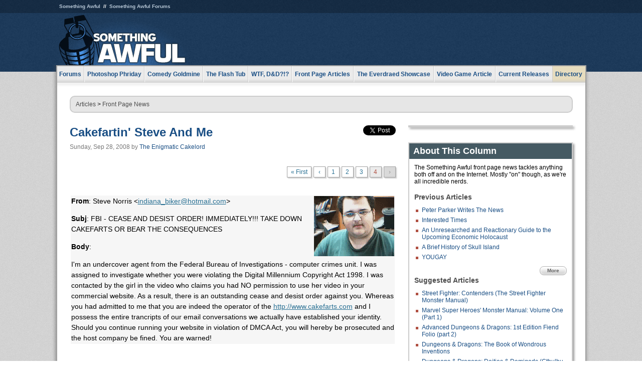

--- FILE ---
content_type: text/html
request_url: https://www.somethingawful.com/news/cakefarts/4/
body_size: 7255
content:
<!DOCTYPE html>
<html><head><meta charset="utf-8"><meta content="width=device-width, initial-scale=1.0, maximum-scale=1.0, user-scalable=no" name="viewport"><meta content="noodp" name="robots"><link href="/rss/frontpage.xml" rel="alternate" title="Latest Articles" type="application/rss+xml"><link href="/rss/news.xml" rel="alternate" title="Front Page News" type="application/rss+xml"><meta content="summary" name="twitter:card"><meta content="http://www.somethingawful.com/a/8456/" name="twitter:url"><meta content="Cakefartin' Steve And Me" name="twitter:title"><meta content="In his lust for cakefarts Cakefartin&#39; Steve runs afoul of our own Petey, who just happens to be something of an amateur historian of the cakefart genre. Legal threats fly." name="twitter:description"><meta content="https://fpi.somethingawful.com/sasbi/promo/706bf958/1a8f1747/195e5c19/0835a9bc/8456newsimg.jpg" name="twitter:image"><meta content="@somethingawful" name="twitter:site"><meta content="article" property="og:type"><meta content="Cakefartin' Steve And Me" property="og:title"><meta content="http://www.somethingawful.com/news/cakefarts/1/" property="og:url"><meta content="https://fpi.somethingawful.com/sasbi/promo/706bf958/1a8f1747/195e5c19/0835a9bc/8456newsimg.jpg" property="og:image"><meta content="somethingawful.com" property="og:site_name"><meta content="In his lust for cakefarts Cakefartin&#39; Steve runs afoul of our own Petey, who just happens to be something of an amateur historian of the cakefart genre. Legal threats fly." property="og:description"><meta content="2013-03-19T14:49:49+00:00" property="og:updated_time"><title>Cakefartin' Steve And Me</title><link href="//static.somethingawful.com/css/main.css?235" rel="stylesheet" type="text/css"><!--[if lt IE 8]><link rel="stylesheet" type="text/css" href="//static.somethingawful.com/css/ie.css"><![endif]--><script src="https://ajax.googleapis.com/ajax/libs/jquery/2.2.2/jquery.min.js" type="49cfd6e86fb9103d3f072bbe-text/javascript"></script><script src="https://cdnjs.cloudflare.com/ajax/libs/jquery-migrate/1.4.0/jquery-migrate.min.js" type="49cfd6e86fb9103d3f072bbe-text/javascript"></script><script src="//static.somethingawful.com/js/site.min.js?432" type="49cfd6e86fb9103d3f072bbe-text/javascript"></script><script id="twitter-wjs" src="//platform.twitter.com/widgets.js" type="49cfd6e86fb9103d3f072bbe-text/javascript"></script><script id="facebook-jssdk" src="//connect.facebook.net/en_US/all.js#xfbml=1" type="49cfd6e86fb9103d3f072bbe-text/javascript"></script><script src="//static.somethingawful.com/js/jwplayer/jwplayer.js" type="49cfd6e86fb9103d3f072bbe-text/javascript"></script><script src="//static.somethingawful.com/js/article.min.js?432" type="49cfd6e86fb9103d3f072bbe-text/javascript"></script></head><body class="sa article c_63 a_8456"><script type="49cfd6e86fb9103d3f072bbe-text/javascript">var _gaq = _gaq || [];_gaq.push(['_setAccount', 'UA-33089744-1']);_gaq.push(['_trackPageview']);(function() {var ga = document.createElement('script'); ga.type = 'text/javascript'; ga.async = true;ga.src = ('https:' == document.location.protocol ? 'https://ssl' : 'http://www') + '.google-analytics.com/ga.js';var s = document.getElementsByTagName('script')[0]; s.parentNode.insertBefore(ga, s);})();</script><div class="chuck"><div class="neck"><ul class="scalp"><li><a href="/">Something Awful</a></li><li><a href="http://forums.somethingawful.com/">Something Awful Forums</a></li></ul><div class="head"><a class="logo" href="/" style="float:left;"><span>Something Awful</span></a> <div align="center" class="ad" data-unit="top" id="somethingawful_leaderboard_ATF" style="float:left;width:728;"></div></div></div></div><div class="sirloin"><div class="ribs"><div class="site-nav"><ul><li class="forums"><a href="http://forums.somethingawful.com/">Forums</a></li><li class="photoshop-phriday"><a href="/photoshop-phriday/"><span class="full">Photoshop Phriday</span><span class="short">Photoshop</span></a></li><li class="comedy-goldmine"><a href="/comedy-goldmine/"><span class="full">Comedy Goldmine</span><span class="short">Goldmine</span></a></li><li class="the-flash-tub"><a href="/flash-tub/"><span class="full">The Flash Tub</span><span class="short">Flash Tub</span></a></li><li class="wtf-dd"><a href="/dungeons-and-dragons/"><span class="full">WTF, D&amp;D?!?</span><span class="short">WTFDD</span></a></li><li class="front-page-articles"><a href="/news/"><span class="full">Front Page Articles</span><span class="short">Front Page</span></a></li><li class="the-everdraed-showcase"><a href="/everdraed-showcase/"><span class="full">The Everdraed Showcase</span><span class="short">Everdraed</span></a></li><li class="video-game-article"><a href="/video-game-article/"><span class="full">Video Game Article</span><span class="short">Video Game</span></a></li><li class="current-releases"><a href="/current-movie-reviews/">Current Releases</a></li><li class="directory"><div class="directory-button"><a href="/directory/">Directory</a><div class="directory"><div class="item"><h4>Media</h4><ul><li><a href="/d/photoshop-phriday/">Photoshop Phriday</a></li><li><a href="/d/flash-tub/">The Flash Tub</a></li><li><a href="/d/comedy-goldmine/">Comedy Goldmine</a></li><li><a href="/d/cliff-yablonski/">Cliff Yablonski</a></li><li><a href="/booklist/index.htm">My Tank is Fight</a></li><li><a href="/d/directory.php#media">More</a></li></ul></div><div class="item"><h4>Articles</h4><ul><li><a href="/d/awful-movie-database/">Awful Movie Database</a></li><li><a href="/d/second-life-safari/">Secondlife Safari</a></li><li><a href="/d/weekend-web/">Weekend Web</a></li><li><a href="/d/pregame-wrapup/">Pregame Wrapup</a></li><li><a href="/d/icq-pranks/">Pranks (ICQ)</a></li><li><a href="/d/email-pranks/">Pranks (E-mail)</a></li><li><a href="/d/video-game-article/">Video Game Article</a></li><li><a href="/d/directory.php#articles">More</a></li></ul></div><div class="item"><h4>Reviews</h4><ul><li><a href="/d/your-band-sucks/">Your Band Sucks</a></li><li><a href="/d/movie-reviews/">Movie Reviews</a></li><li><a href="/d/hentai-game-reviews/">Awful Anime</a></li><li><a href="/d/rom-pit/">ROM Pit</a></li><li><a href="/d/fashion-swat/">Fashion SWAT</a></li><li><a href="/d/guides/">Guides</a></li><li><a href="/d/game-reviews/">Game Reviews</a></li><li><a href="/d/directory.php#reviews">More</a></li></ul></div><div class="item"><h4>Hosted</h4><ul><li><a href="/hosted/86">#86/68</a></li><li><a href="/hosted/adventures">Daring Armstrong</a></li><li><a href="/hosted/automaticturban">Semi-Automatic Turban</a></li><li><a href="/hosted/cliff">Cliff Yablonski</a></li><li><a href="/hosted/crabs">Leonard Crabs</a></li><li><a href="/hosted/cranky">Cranky Steve</a></li><li><a href="/hosted/drdraw">Dr Draw</a></li><li><a href="/hosted/edbaker">Ed Baker</a></li><li><a href="/hosted/firemancomics">Fireman Comics</a></li><li><a href="/hosted/jeffk">JEFF K</a></li></ul></div><div class="item"><h4>Forums</h4><ul><li><a href="http://forums.somethingawful.com/forumdisplay.php?forumid=1">General Discussion</a></li><li><a href="http://forums.somethingawful.com/forumdisplay.php?forumid=44">Video Games</a></li><li><a href="http://forums.somethingawful.com/forumdisplay.php?forumid=22">Hardware &amp; Software</a></li><li><a href="http://forums.somethingawful.com/forumdisplay.php?forumid=122">Sports</a></li><li><a href="http://forums.somethingawful.com/forumdisplay.php?forumid=133">Movie Reviews</a></li><li><a href="http://forums.somethingawful.com/forumdisplay.php?forumid=150">Music</a></li><li><a href="http://forums.somethingawful.com/forumdisplay.php?forumid=130">TV</a></li><li><a href="http://forums.somethingawful.com/">More</a></li></ul></div></div></div></li></ul></div><div class="brisket"><div class="cavity full top"><div class="organ breadcrumbs"> <a href="/directory/#articles">Articles</a>  &gt; <a href="/news/">Front Page News</a></div></div><div class="cavity left"><div class="organ article_meta"><div class="article_head"><h1><a href="/news/cakefarts/1/">Cakefartin' Steve And Me</a></h1> <span class="date">Sunday, Sep 28, 2008</span>  by <span class="authors"><span class="author"><a href="/author/89/">The Enigmatic Cakelord</a></span></span> </div><div class="social"><div class="twitter_tweet"><a class="twitter-share-button" data-counturl="http://www.somethingawful.com/d/news/cakefarts.php" data-hashtags="somethingawful" data-related="" data-text="Cakefartin' Steve And Me" data-url="http://www.somethingawful.com/d/news/cakefarts.php" data-via="somethingawful" href="https://twitter.com/share"></a></div><div class="facebook_like"><div class="fb-like" data-font="arial" data-href="http://www.somethingawful.com/d/news/cakefarts.php" data-layout="button_count" data-send="false" data-show-faces="false" data-width="100"></div></div></div></div><div class="organ pager"><ul class="pager"><li class="first"><a href="/news/cakefarts/1/">&laquo; First</a></li><li><a href="/news/cakefarts/3/">&lsaquo;</a></li><li class=""><a href="/news/cakefarts/1/">1</a></li><li class=""><a href="/news/cakefarts/2/">2</a></li><li class=""><a href="/news/cakefarts/3/">3</a></li><li class="cur"><a href="/news/cakefarts/4/">4</a></li><li class="disabled"><span>&rsaquo;</span></li></ul></div><div class="organ article"><p></p><table class="old"><tbody><tr><td bgcolor="#f6f6f6"><b><img alt="" class="right imgcap" src="http://i.somethingawful.com/u/petey/frontpage/cakefarts/e7f8f99f95ebf326d6cbc0d2ee2448df36adfec9.gif" width="160"/>From</b>: Steve Norris &lt;<a href="mailto:indiana_biker@hotmail.com" rel="nofollow">indiana_biker@hotmail.com</a>&gt;<p><b>Subj</b>: FBI - CEASE AND DESIST ORDER! IMMEDIATELY!!! TAKE DOWN CAKEFARTS OR BEAR THE CONSEQUENCES<br/></p><p><b>Body</b>:<br/></p>I'm an undercover agent from the Federal Bureau of Investigations - computer crimes unit. I was assigned to investigate whether you were violating the Digital Millennium Copyright Act 1998. I was contacted by the girl in the video who claims you had NO permission to use her video in your commercial website. As a result, there is an outstanding cease and desist order against you. Whereas you had admitted to me that you are indeed the operator of the <a href="http://cakefarts.com" rel="nofollow" target="_blank">http://www.cakefarts.com</a> and I possess the entire trancripts of our email conversations we actually have established your identity. Should you continue running your website in violation of DMCA Act, you will hereby be prosecuted and the host company be fined. You are warned!<br/></td></tr></tbody></table><p><br/></p><p>Good heavens! A lawsuit! Luckily, an old friend was ready to lend a helping hand.</p><p><br/></p><table class="old"><tbody><tr><td bgcolor="#f6f6f6"><b><img alt="" class="right imgcap" src="http://i.somethingawful.com/u/petey/frontpage/cakefarts/obama.png" width="240"/>From</b>: the enigmatic cakelord<p><b>Subj</b>: youll never take me alive cakefarter<br/></p><p><b>Body</b>:<br/></p>An FBI agent? In my Internet? Damn, you got me good. The hotmail address you were contacting me from totally threw me off my game--I'm normally much harder to dupe!<br/><p>Anyway, after receiving this threatening email I immediately contacted my lawyer, Leonard J. Crabs, who in addition to possessing law degrees from no less than seven Ivy League schools also earned a doctorate in the confectionary arts with a masters in farting from the Columbia School of Fartistry. He is what some might say an expert on our present subject.<br/></p><p>After tooting in a pensive manner, Leonard informed me that while we might lack the girl's permission to post that video, we had the cake's express written consent. To prove this, he produced what appeared to be a paper napkin from a local coffee shop, smeared down one side with frosting and goat's blood. Indeed, upon closer inspection the napkin proved to be a contract, written in lovely sugary sprinkles, not only <i>granting</i> permission to use the video but indeed <i>ordering</i> us to use it under penalty of diabetes or maybe just some really nasty kidney stones.<br/></p><p>So while I'd like to take down the video unfortunately this is a binding contract that must be treated with the utmost seriousity. As you are a member of the federal government--and thus surely aware that impersonating a federal officer is forbidden by <a href="http://www.law.cornell.edu/uscode/html/uscode18/usc_sec_18_00000912----000-.html" rel="nofollow" target="_blank">Title 18 Section 912 of the US Code</a> and punishable by three years in prison OR a lifetime spent individually gift-wrapping dung beetles for the Shah of Iran--you are of course also familiar with the landmark decision in 2003 where the court ruled that when a contractual conflict arises between two parties "tie goes to the tastiest." (<i>Mrs. Rosie's Lemon Tarts v. Ashcroft</i>, 43 US 882, Justice Pillsbury at 236). Leonard looked this case up in a big book that had a leather cover and smelled like pipesmoke. It was very official.<br/></p><p>As you can see, there's nothing I can do. I do apologize and wish you good rest of your day. Happy cakefarting!<br/></p></td></tr></tbody></table><p><br/></p><p>I haven't heard from him since. Maybe he went back to his FBI stronghold to assemble a case against me. Maybe he's plotting revenge. Maybe he asked a fat chick to sit and fart on his face until he died. No matter what the reason, we're all the worse off for it. I may never know the full secrets of cakefarts. I may never achieve that exquisite inner peace. And I will never, ever forget the magic and mystery of Cakefartin' Steve.<br/></p><div class="pb"></div><p class="signoff">–&nbsp;<span class="author"><a href="/author/89/">The Enigmatic Cakelord</a></span></p></div><div class="organ pager"><ul class="pager"><li class="first"><a href="/news/cakefarts/1/">&laquo; First</a></li><li><a href="/news/cakefarts/3/">&lsaquo;</a></li><li class=""><a href="/news/cakefarts/1/">1</a></li><li class=""><a href="/news/cakefarts/2/">2</a></li><li class=""><a href="/news/cakefarts/3/">3</a></li><li class="cur"><a href="/news/cakefarts/4/">4</a></li><li class="disabled"><span>&rsaquo;</span></li></ul></div><div class="organ article_nav"> <a class="previous" href="/news/peter-parker-news/" title="Peter Parker Writes The News">Previous</a>  <a class="more" href="/news/">More Front Page News</a>  <a class="next" href="/news/twitter-paul-newman/" title="Twittering From Paul Newman's Funeral">Next</a> </div><div class="organ recent_articles"><h4>This Week on Something Awful...</h4><ul class="news"><li><div class="a_info"> <a class="image normal" href="/news/pardon-our-dust/"> <img alt="Pardon Our Dust" class="normal" src="https://fpi.somethingawful.com/sasbi/promo/52aee03d/2e0f909e/4311bea5/510543c5/15401.png"> </a> <div class="info"><h3><a href="/news/pardon-our-dust/">Pardon Our Dust</a> </h3><div class="byline"><span class="date">07-04-2020</span>  by <span class="authors"><span class="author"><a href="/author/21/">Dennis Farrell</a></span></span> </div><p>Something Awful is in the process of changing hands to a new owner. In the meantime we&#39;re pausing all updates and halting production on our propaganda comic partnership with Northrop Grumman.</p></div><div class="pb"></div></div></li><li><div class="a_info"> <a class="image normal" href="/news/bolgy-wolgy/"> <img alt="DEAR FURRIES: WE WERE WRONG" class="normal" src="https://fpi.somethingawful.com/sasbi/promo/a3014fc3/56e77277/f42c498a/d7f1c158/15400.png"> </a> <div class="info"><h3><a href="/news/bolgy-wolgy/">DEAR FURRIES: WE WERE WRONG</a> </h3><div class="byline"><span class="date">06-30-2020</span>  by <span class="authors"><span class="author"><a href="/author/161/">Phiz Kalifa</a></span></span> </div><p>Dear god this was an embarrassment to not only this site, but to all mankind</p></div><div class="pb"></div></div></li></ul><ul class="featured"><li><div class="a_info"> <a class="image small" href="/photoshop-phriday/lets-improve-landmarks/1/"> <img alt="Let&#39;s improve landmarks" class="small" src="https://fpi.somethingawful.com/sasbi/promo/f3102064/ef90bf7d/811c330f/976366f7/15404t.jpg"> </a> <div class="info"><h3><a href="/photoshop-phriday/lets-improve-landmarks/1/">Let's improve landmarks</a> </h3><div class="c_name"> <a href="/photoshop-phriday/">Photoshop Phriday</a> </div><p>Landmarks and statues around the world: old, boring and could use an update.</p></div><div class="pb"></div></div></li><li><div class="a_info"> <a class="image small" href="/photoshop-phriday/horror-wholesome/"> <img alt="Make Horror Wholesome" class="small" src="https://fpi.somethingawful.com/sasbi/promo/f0a272c4/78a389d6/cb1f5625/a77002aa/15403t.jpg"> </a> <div class="info"><h3><a href="/photoshop-phriday/horror-wholesome/">Make Horror Wholesome</a> </h3><div class="c_name"> <a href="/photoshop-phriday/">Photoshop Phriday</a> </div><p>Join the SA Forum photoshop goons in their quest to make horror wholesome!</p></div><div class="pb"></div></div></li><li><div class="a_info"> <a class="image small" href="/video-game-article/star-wars-squadrons/"> <img alt="Every Conceivable Way EA Could Screw Up Star Wars: Squadrons" class="small" src="https://fpi.somethingawful.com/sasbi/promo/16449cdd/169d248c/891506ac/8628480d/15394t.png"> </a> <div class="info"><h3><a href="/video-game-article/star-wars-squadrons/">Every Conceivable Way EA Could Screw Up Star Wars: Squadrons</a> </h3><div class="c_name"> <a href="/video-game-article/">Video Game Article</a> </div><p>Yes, there are finally enough games for a new round of One Sentence Reviews</p></div><div class="pb"></div></div></li></ul></div><div class="pb"></div></div><div class="cavity right"><div class="organ adrect"><div align="center" id="somethingawful_right_rail"></div></div><div class="organ "><h3>About This Column</h3><div class="lining"><p>The Something Awful front page news tackles anything both off and on the Internet.  Mostly "on" though, as we're all incredible nerds.</p><h4>Previous Articles</h4><ul class="previous_articles"><li><a href="/news/peter-parker-news/">Peter Parker Writes The News</a></li><li><a href="/news/easter-bunny-bush/1/">Interested Times</a></li><li><a href="/news/new-great-depression/1/">An Unresearched and Reactionary Guide to the Upcoming Economic Holocaust</a></li><li><a href="/news/skull-island-history/1/">A Brief History of Skull Island</a></li><li><a href="/news/yougay/1/">YOUGAY</a></li></ul><div class="more"><a href="/news/">More</a></div><h4>Suggested Articles</h4><ul class="suggested_articles"><li><a href="/dungeons-and-dragons/street-fighter-contenders/1/">Street Fighter: Contenders (The Street Fighter Monster Manual)</a></li><li><a href="/dungeons-and-dragons/marvel-gamers-handbook/1/">Marvel Super Heroes' Monster Manual: Volume One (Part 1)</a></li><li><a href="/dungeons-and-dragons/fiend-folio-2/1/">Advanced Dungeons &amp; Dragons: 1st Edition Fiend Folio (part 2)</a></li><li><a href="/dungeons-and-dragons/wtf-wondrous-items/1/">Dungeons &amp; Dragons: The Book of Wondrous Inventions</a></li><li><a href="/dungeons-and-dragons/wtf-deities-demigods/1/">Dungeons &amp; Dragons: Deities &amp; Demigods (Cthulhu Edition)</a></li></ul></div></div><div class="organ whatshot"><h3>What&#39;s Hot</h3><div class="lining"><ul class="whatshot"><li><a href="/news/protesting-while-white/">Four Helpful Protesting Tips from a White Person</a></li><li><a href="/weekend-web/christian-finalfantasy-unicycle/1/">Christian RPG, RecoverYourLife, and Unicyclists</a></li><li><a href="/news/pokemon-go-letter/">WHAT TO DO RE: THOSE MISERABLE FUCKS IN TEAM MYSTIC</a></li><li><a href="/news/sea-dog-classifieds/">SEA OF DOGS</a></li><li><a href="/news/six-steps-success/1/">Reaching for the Great Beyond: Six Steps to Success</a></li></ul></div></div><div class="organ popular_threads"><h3>Popular Threads</h3><div class="lining"><ul class="random"><li><img alt="" height="15" src="https://fi.somethingawful.com/images/shitpost.gif" width="60"> <a href="http://forums.somethingawful.com/showthread.php?threadid=4104263" title="Has the orange man died yet">Has the orange man died yet</a></li></ul></div></div><div class="organ random_articles"><h3>Random Articles</h3><div class="lining"><ul class="random"><li><a href="/photoshop-phriday/high-concept-themes/1/">Variety Pack #27: High-Concept Themes!</a></li><li><a href="/cliff-yablonski/i-hate-you-147/">I Hate You Page 147</a></li><li><a href="/news/what-threadripper-amd/">What Is THREADRIPPER?</a></li><li><a href="/news/celeb-stalker-extreme/">SA Celebrity Stalker: Extreme Edition</a></li><li><a href="/photoshop-phriday/animal-anomalies-mutations/1/">Animal Anomalies 5 (Part 1)</a></li></ul><div class="more"><a href="/random/" rel="nofollow">Random!</a></div></div></div><div class="organ side_search"><h3>Search</h3><div class="lining"><form action="/search/" class="site" method="get"><div class="iwrapper"><input name="q" placeholder="Search SA" type="text"/></div><button class="ui small">GO</button> <input name="t" type="hidden" value="0"/> <input name="c" type="hidden" value="0"/> <input name="a" type="hidden" value="0"/> <input name="y" type="hidden" value="0"/> <input name="p" type="hidden" value="1"/></form><form action="/search/amazon/" class="amazon" method="post" target="_blank"><div class="iwrapper"><input name="q" placeholder="Search Amazon" type="text"/></div><button class="ui small">GO</button></form><div class="links"><a class="email" href="mailto:jeffreyofyospos+search@gmail.com">Email Jeffrey "of" YOSPOS</a> <a class="advertise" href="/feature-articles/something-awful-advertising/">Advertise on SA</a></div></div></div><div class="pb"></div></div><div class="cavity full bottom"><div class="organ ad leaderboard"><div align="center" id="somethingawful_leaderboard_BTF"></div></div></div></div></div></div><div class="rump"><div class="leg"><div class="hoof"><p><strong>Copyright ©2026</strong> Jeffrey "of" YOSPOS &amp; Something Awful</p><ul><li><a href="mailto:jeffreyofyospos+frontpage@gmail.com">Email Jeffrey "of" YOSPOS</a></li><li><a href="mailto:jeffreyofyospos+fpads@gmail.com">Advertise on this site</a></li><li><a href="/feature-articles/website-privacy-policy/">Privacy Statement</a></li><li><a href="/alod/new/">Submit Awful Link</a></li></ul></div></div></div><script src="/cdn-cgi/scripts/7d0fa10a/cloudflare-static/rocket-loader.min.js" data-cf-settings="49cfd6e86fb9103d3f072bbe-|49" defer></script></body></html>